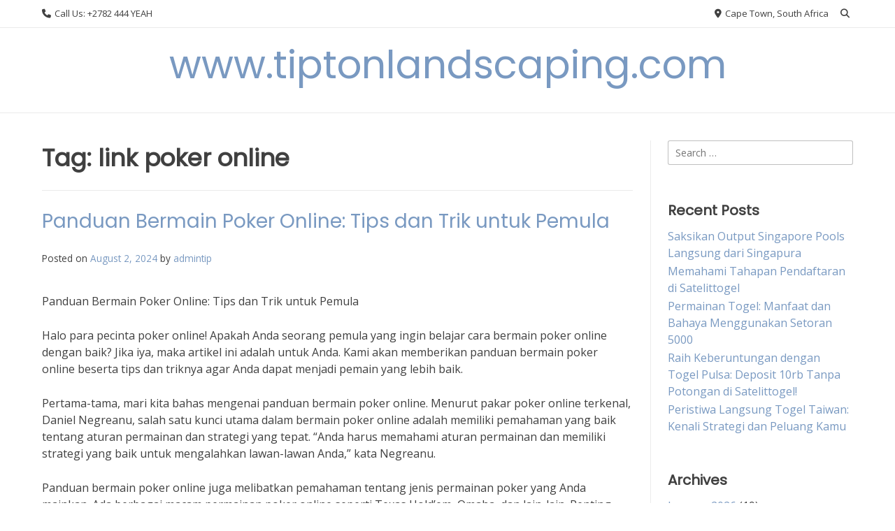

--- FILE ---
content_type: text/css
request_url: https://www.tiptonlandscaping.com/wp-content/themes/overlay/inc/css/menu-mobile.css?ver=2.0.11
body_size: 1055
content:
/*--------------------------------------------------------------
# Overlay - Mobile Menu
--------------------------------------------------------------*/
.menu-toggle {
    display: block;
    width: 100%;
    background: none;
    border: 0;
    padding: 12px 14px;
    line-height: 1.5;
}
.main-navigation.main-nav-full-width ul#overlay-main-menu,
.main-navigation.main-nav-full-width #overlay-main-menu > ul,
.main-navigation.main-nav-center {
    display: block;
}
.main-menu-inner,
.menu-main-menu-container .main-menu-close {
    display: none !important;
}
.main-navigation ul ul,
.main-navigation #overlay-main-menu ul ul,
.main-navigation.toggled #overlay-main-menu ul ul {
    display: none;
}
.menu-dropdown-btn {
    display: block;
    float: none;
}
.main-menu-close {
    display: block;
    background: none;
    border: 0;
    box-shadow: none;
    border-radius: 4px;
    position: absolute;
    top: 10px;
    right: 10px;
    font-size: 20px;
    color: #898989;
    text-align: center;
    padding: 10px;
    line-height: 1;
    cursor: pointer;
}
.main-menu-close:hover {
    opacity: 0.7;
}
body.admin-bar .overlay-menu-rightside .main-menu-close,
body.admin-bar .overlay-menu-leftside .main-menu-close {
    top: 42px;
}
.main-menu-close::before {
    font-family: "Font Awesome 5 Free";
    content: "\f054";
    font-weight: 900;
}
.main-menu-close::after {
    font-family: "Font Awesome 5 Free";
    content: "\f053";
    font-weight: 900;
    margin: 0 0 0 -6px;
}

/* ---- Left & Right Slide Menus ---- */
.overlay-menu-rightside .menu-main-menu-container,
.overlay-menu-leftside .menu-main-menu-container,
.overlay-menu-rightside div#overlay-main-menu,
.overlay-menu-leftside div#overlay-main-menu {
    display: block;
    color: #FFFFFF;
    position: fixed;
    top: 0;
    width: 280px;
    max-width: 100%;
    -ms-box-sizing: border-box;
    box-sizing: border-box;
    padding: 43px 18px 30px 18px;
    background: #000000;
    z-index: 99998;
    height: 100%;
    overflow: auto;
}
body.admin-bar .overlay-menu-rightside .menu-main-menu-container,
body.admin-bar .overlay-menu-leftside .menu-main-menu-container,
body.admin-bar .overlay-menu-rightside div#overlay-main-menu,
body.admin-bar .overlay-menu-leftside div#overlay-main-menu {
    padding: 75px 18px 30px 18px;
}
.overlay-menu-rightside .menu-main-menu-container,
.overlay-menu-rightside div#overlay-main-menu {
    right: -280px;

    -webkit-transition: right 0.4s ease 0s;
     -moz-transition: right 0.4s ease 0s;
      -ms-transition: right 0.4s ease 0s;
       -o-transition: right 0.4s ease 0s;
          transition: right 0.4s ease 0s;
}
.overlay-menu-leftside .menu-main-menu-container,
.overlay-menu-leftside div#overlay-main-menu {
    left: -280px;

    -webkit-transition: left 0.4s ease 0s;
     -moz-transition: left 0.4s ease 0s;
      -ms-transition: left 0.4s ease 0s;
       -o-transition: left 0.4s ease 0s;
          transition: left 0.4s ease 0s;
}

/* ---- Main Navigation ---- */
.main-navigation .site-container {
    padding: 0;
}
.main-navigation ul ul {
    background-color: rgba(255, 255, 255, 0.14) !important;
    box-shadow: none;
    border-radius: 2px;
    position: relative;
    float: none;
    left: 0 !important;
    top: 0;
    z-index: 9;
}

.main-navigation li {
    float: none;
    position: relative;
    text-align: left !important;
}
.main-navigation a {
    display: block;
    background: none !important;
    box-shadow: none !important;
    font-size: 14px;
    color: #828282;
}
.main-navigation.overlay-menu-rightside a,
.main-navigation.overlay-menu-leftside a {
    padding: 12px 0;
}
.main-navigation.overlay-menu-rightside ul ul a,
.main-navigation.overlay-menu-leftside ul ul a {
    padding: 12px 12px;
}
.main-navigation.overlay-menu-rightside ul ul ul a,
.main-navigation.overlay-menu-leftside ul ul ul a {
    padding: 12px 24px;
}
.main-navigation.overlay-menu-rightside ul ul ul ul a,
.main-navigation.overlay-menu-leftside ul ul ul ul a {
    padding: 12px 36px;
}
.main-navigation.overlay-menu-rightside ul ul ul ul ul a,
.main-navigation.overlay-menu-leftside ul ul ul ul ul a {
    padding: 12px 48px;
}

.main-navigation ul ul a {
    width: 100%;
    background: none !important;
}
.main-navigation.overlay-menu-dropdown ul ul a {
    color: inherit;
}
.main-navigation ul ul a:hover {
    background: none;
}

.menu-dropdown-btn {
    background: none;
    background-color: rgba(255, 255, 255, 0.25);
    border: 1px solid rgba(0, 0, 0, 0.12);
    position: absolute;
    top: 4px;
    right: 4px;
    width: 40px;
    height: 40px;
    color: #929292;
    box-shadow: 0 1px 0 rgba(255, 255, 255, 0.1) inset, 0 1px 2px rgba(0, 0, 0, 0.06);
    padding: 5px 10px 4px;
}
.main-navigation .open-page-item > ul.children,
.main-navigation .open-page-item > ul.sub-menu {
    display: block !important;
}
.open-page-item > .menu-dropdown-btn > .fa-angle-right:before {
    content: "\f107";
}

.overlay-dd-style-arrow .menu-dropdown-btn {
    background: none !important;
    border: 0;
    box-shadow: none;
    font-size: 28px;
    padding: 0;
    color: #898989;
    top: 2px;
}

/* ---- Drop Down Menu ---- */
.overlay-menu-dropdown .main-menu-inner {
    position: relative;
    background-color: #f3f3f3;
}
.overlay-menu-dropdown .menu-main-menu-container {
	position: relative;
}
.overlay-menu-dropdown .main-menu-close {
    top: auto;
    bottom: -45px;
    background-color: #eaeaea;
    border: 1px solid rgba(0, 0, 0, 0.08);
    box-shadow: 0 1px 3px rgba(0, 0, 0, 0.08);
    right: 50%;
    margin: 0 -20px 0 0;
    z-index: 18;
}
.overlay-menu-dropdown .main-menu-close:hover {
    color: #222;
}
.overlay-menu-dropdown #overlay-main-menu li {
    box-shadow: 0 1px 0 rgba(0, 0, 0, 0.06);
}
.main-navigation.overlay-menu-dropdown ul ul a {
    padding: 12px 24px;
}
.main-navigation.overlay-menu-dropdown ul ul ul a {
    padding: 12px 36px;
}
.main-navigation.overlay-menu-dropdown ul ul ul ul a {
    padding: 12px 48px;
}
.main-navigation.overlay-menu-dropdown ul ul ul ul a {
    padding: 12px 60px;
}

.overlay-menu-dropdown .menu-dropdown-btn {
    background-color: rgba(0, 0, 0, 0.04);
}
.main-navigation.overlay-menu-dropdown ul ul {
    background-color: rgba(0, 0, 0, 0.035) !important;
    box-shadow: 0 1px 0 rgba(255, 255, 255, 0.35) inset, 0 -1px 0 rgba(0, 0, 0, 0.08);
}
body.overlay-menu-dropdown.show-main-menu #overlay-main-menu {
    box-shadow: 0 -1px 0 rgba(0, 0, 0, 0.08);
}

.main-navigation.overlay-nav-block .nav-span-block {
    background: none !important;
}

/* -- Menu Click -- */
body.show-main-menu .main-menu-inner,
body.show-main-menu .menu-main-menu-container .main-menu-close {
    display: block !important;
}
body.overlay-menu-rightside.show-main-menu .menu-main-menu-container,
body.overlay-menu-rightside.show-main-menu div#overlay-main-menu {
    right: 0 !important;
}
body.overlay-menu-rightside.show-main-menu #page {
    right: 280px !important;
}
body.overlay-menu-rightside.show-main-menu .site-stick-header.stick-header.stuck {
    left: -280px !important;
}
body.overlay-menu-leftside.show-main-menu .menu-main-menu-container,
body.overlay-menu-leftside.show-main-menu div#overlay-main-menu {
    left: 0 !important;
}
body.overlay-menu-leftside.show-main-menu #page {
    left: 280px !important;
}
/* body.overlay-menu-leftside.show-main-menu .site-stick-header.stick-header.stuck {
    left: 280px !important;
} */
body.overlay-menu-dropdown.show-main-menu #overlay-main-menu {
    display: block !important;
}
body.overlay-menu-dropdown.show-main-menu .site-stick-header.stick-header.stuck #overlay-main-menu {
    background-color: #FFF;
    position: absolute;
    left: 0;
    width: 100%;
    top: 108px;
}

@media only screen and (max-width: 782px) {

    body.admin-bar .overlay-menu-rightside .menu-main-menu-container,
    body.admin-bar .overlay-menu-leftside .menu-main-menu-container,
    body.admin-bar .overlay-menu-rightside div#overlay-main-menu,
    body.admin-bar .overlay-menu-leftside div#overlay-main-menu {
        padding: 87px 18px 30px 18px;
    }
    body.admin-bar .overlay-menu-rightside .main-menu-close,
    body.admin-bar .overlay-menu-leftside .main-menu-close {
        top: 54px;
    }

}

/* ---- Default Styles ---- */
#site-navigation.main-navigation ul > li > a:hover,
#site-navigation.main-navigation ul > li.current-menu-item > a,
#site-navigation.main-navigation ul > li.current-menu-ancestor > a,
#site-navigation.main-navigation ul > li.current-menu-parent > a,
#site-navigation.main-navigation ul > li.current_page_parent > a,
#site-navigation.main-navigation ul > li.current_page_ancestor > a,
#site-navigation.main-navigation .current_page_item > a,
#site-navigation.main-navigation ul > li.current-menu-item > a span.nav-span-block,
#site-navigation.main-navigation ul > li.current-menu-ancestor > a span.nav-span-block,
#site-navigation.main-navigation ul > li.current-menu-parent > a span.nav-span-block,
#site-navigation.main-navigation ul > li.current_page_parent > a span.nav-span-block,
#site-navigation.main-navigation ul > li.current_page_ancestor > a span.nav-span-block,
#site-navigation.main-navigation .current_page_item > a span.nav-span-block,
#site-navigation.main-navigation.overlay-nav-block ul > li > a:hover span.nav-span-block,
#site-navigation.main-navigation.overlay-nav-plain ul li a:hover,
#site-navigation.main-navigation.overlay-nav-solid ul li a:hover,
#site-navigation.main-navigation.overlay-nav-underline ul li a:hover,
#site-navigation.main-navigation.overlay-nav-blocks ul li a:hover,
#site-navigation.main-navigation.overlay-nav-blocks ul li a:hover span.nav-span-block {
    color: #7999c1 !important;
}